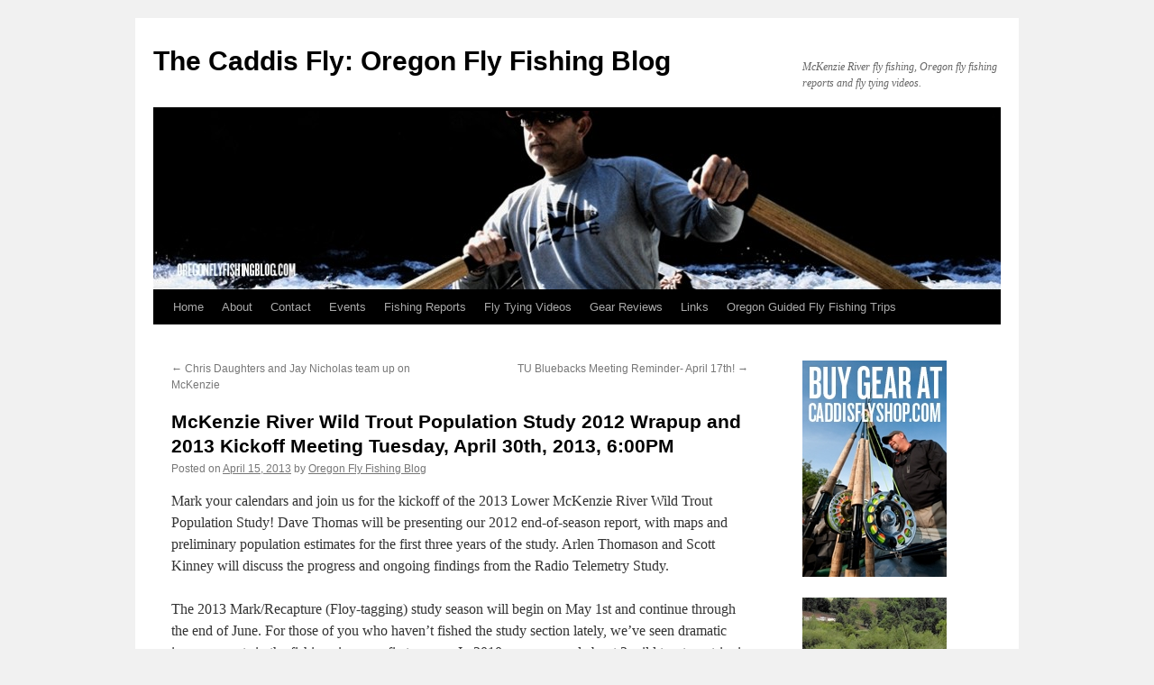

--- FILE ---
content_type: text/html; charset=UTF-8
request_url: https://oregonflyfishingblog.com/2013/04/15/mckenzie-river-wild-trout-population-study-2012-wrapup-and-2013-kickoff-meeting-tuesday-april-30th-2013-600pm/
body_size: 11095
content:
<!DOCTYPE html>
<html lang="en-US">
<head>
<meta charset="UTF-8" />
<title>
McKenzie River Wild Trout Population Study 2012 Wrapup and 2013 Kickoff Meeting Tuesday, April 30th, 2013, 6:00PM | The Caddis Fly: Oregon Fly Fishing Blog	</title>
<link rel="profile" href="https://gmpg.org/xfn/11" />
<link rel="stylesheet" type="text/css" media="all" href="https://oregonflyfishingblog.com/wp-content/themes/twentyten/style.css?ver=20221101" />
<link rel="pingback" href="https://oregonflyfishingblog.com/xmlrpc.php">
<meta name='robots' content='max-image-preview:large' />
<link rel="alternate" type="application/rss+xml" title="The Caddis Fly: Oregon Fly Fishing Blog &raquo; Feed" href="https://oregonflyfishingblog.com/feed/" />
<link rel="alternate" type="application/rss+xml" title="The Caddis Fly: Oregon Fly Fishing Blog &raquo; Comments Feed" href="https://oregonflyfishingblog.com/comments/feed/" />
<link rel="alternate" type="application/rss+xml" title="The Caddis Fly: Oregon Fly Fishing Blog &raquo; McKenzie River Wild Trout Population Study 2012 Wrapup and 2013 Kickoff Meeting Tuesday, April 30th, 2013, 6:00PM Comments Feed" href="https://oregonflyfishingblog.com/2013/04/15/mckenzie-river-wild-trout-population-study-2012-wrapup-and-2013-kickoff-meeting-tuesday-april-30th-2013-600pm/feed/" />
<script type="text/javascript">
window._wpemojiSettings = {"baseUrl":"https:\/\/s.w.org\/images\/core\/emoji\/14.0.0\/72x72\/","ext":".png","svgUrl":"https:\/\/s.w.org\/images\/core\/emoji\/14.0.0\/svg\/","svgExt":".svg","source":{"concatemoji":"https:\/\/oregonflyfishingblog.com\/wp-includes\/js\/wp-emoji-release.min.js?ver=6.3.7"}};
/*! This file is auto-generated */
!function(i,n){var o,s,e;function c(e){try{var t={supportTests:e,timestamp:(new Date).valueOf()};sessionStorage.setItem(o,JSON.stringify(t))}catch(e){}}function p(e,t,n){e.clearRect(0,0,e.canvas.width,e.canvas.height),e.fillText(t,0,0);var t=new Uint32Array(e.getImageData(0,0,e.canvas.width,e.canvas.height).data),r=(e.clearRect(0,0,e.canvas.width,e.canvas.height),e.fillText(n,0,0),new Uint32Array(e.getImageData(0,0,e.canvas.width,e.canvas.height).data));return t.every(function(e,t){return e===r[t]})}function u(e,t,n){switch(t){case"flag":return n(e,"\ud83c\udff3\ufe0f\u200d\u26a7\ufe0f","\ud83c\udff3\ufe0f\u200b\u26a7\ufe0f")?!1:!n(e,"\ud83c\uddfa\ud83c\uddf3","\ud83c\uddfa\u200b\ud83c\uddf3")&&!n(e,"\ud83c\udff4\udb40\udc67\udb40\udc62\udb40\udc65\udb40\udc6e\udb40\udc67\udb40\udc7f","\ud83c\udff4\u200b\udb40\udc67\u200b\udb40\udc62\u200b\udb40\udc65\u200b\udb40\udc6e\u200b\udb40\udc67\u200b\udb40\udc7f");case"emoji":return!n(e,"\ud83e\udef1\ud83c\udffb\u200d\ud83e\udef2\ud83c\udfff","\ud83e\udef1\ud83c\udffb\u200b\ud83e\udef2\ud83c\udfff")}return!1}function f(e,t,n){var r="undefined"!=typeof WorkerGlobalScope&&self instanceof WorkerGlobalScope?new OffscreenCanvas(300,150):i.createElement("canvas"),a=r.getContext("2d",{willReadFrequently:!0}),o=(a.textBaseline="top",a.font="600 32px Arial",{});return e.forEach(function(e){o[e]=t(a,e,n)}),o}function t(e){var t=i.createElement("script");t.src=e,t.defer=!0,i.head.appendChild(t)}"undefined"!=typeof Promise&&(o="wpEmojiSettingsSupports",s=["flag","emoji"],n.supports={everything:!0,everythingExceptFlag:!0},e=new Promise(function(e){i.addEventListener("DOMContentLoaded",e,{once:!0})}),new Promise(function(t){var n=function(){try{var e=JSON.parse(sessionStorage.getItem(o));if("object"==typeof e&&"number"==typeof e.timestamp&&(new Date).valueOf()<e.timestamp+604800&&"object"==typeof e.supportTests)return e.supportTests}catch(e){}return null}();if(!n){if("undefined"!=typeof Worker&&"undefined"!=typeof OffscreenCanvas&&"undefined"!=typeof URL&&URL.createObjectURL&&"undefined"!=typeof Blob)try{var e="postMessage("+f.toString()+"("+[JSON.stringify(s),u.toString(),p.toString()].join(",")+"));",r=new Blob([e],{type:"text/javascript"}),a=new Worker(URL.createObjectURL(r),{name:"wpTestEmojiSupports"});return void(a.onmessage=function(e){c(n=e.data),a.terminate(),t(n)})}catch(e){}c(n=f(s,u,p))}t(n)}).then(function(e){for(var t in e)n.supports[t]=e[t],n.supports.everything=n.supports.everything&&n.supports[t],"flag"!==t&&(n.supports.everythingExceptFlag=n.supports.everythingExceptFlag&&n.supports[t]);n.supports.everythingExceptFlag=n.supports.everythingExceptFlag&&!n.supports.flag,n.DOMReady=!1,n.readyCallback=function(){n.DOMReady=!0}}).then(function(){return e}).then(function(){var e;n.supports.everything||(n.readyCallback(),(e=n.source||{}).concatemoji?t(e.concatemoji):e.wpemoji&&e.twemoji&&(t(e.twemoji),t(e.wpemoji)))}))}((window,document),window._wpemojiSettings);
</script>
<style type="text/css">
img.wp-smiley,
img.emoji {
	display: inline !important;
	border: none !important;
	box-shadow: none !important;
	height: 1em !important;
	width: 1em !important;
	margin: 0 0.07em !important;
	vertical-align: -0.1em !important;
	background: none !important;
	padding: 0 !important;
}
</style>
	<link rel='stylesheet' id='wp-block-library-css' href='https://oregonflyfishingblog.com/wp-includes/css/dist/block-library/style.min.css?ver=6.3.7' type='text/css' media='all' />
<style id='wp-block-library-theme-inline-css' type='text/css'>
.wp-block-audio figcaption{color:#555;font-size:13px;text-align:center}.is-dark-theme .wp-block-audio figcaption{color:hsla(0,0%,100%,.65)}.wp-block-audio{margin:0 0 1em}.wp-block-code{border:1px solid #ccc;border-radius:4px;font-family:Menlo,Consolas,monaco,monospace;padding:.8em 1em}.wp-block-embed figcaption{color:#555;font-size:13px;text-align:center}.is-dark-theme .wp-block-embed figcaption{color:hsla(0,0%,100%,.65)}.wp-block-embed{margin:0 0 1em}.blocks-gallery-caption{color:#555;font-size:13px;text-align:center}.is-dark-theme .blocks-gallery-caption{color:hsla(0,0%,100%,.65)}.wp-block-image figcaption{color:#555;font-size:13px;text-align:center}.is-dark-theme .wp-block-image figcaption{color:hsla(0,0%,100%,.65)}.wp-block-image{margin:0 0 1em}.wp-block-pullquote{border-bottom:4px solid;border-top:4px solid;color:currentColor;margin-bottom:1.75em}.wp-block-pullquote cite,.wp-block-pullquote footer,.wp-block-pullquote__citation{color:currentColor;font-size:.8125em;font-style:normal;text-transform:uppercase}.wp-block-quote{border-left:.25em solid;margin:0 0 1.75em;padding-left:1em}.wp-block-quote cite,.wp-block-quote footer{color:currentColor;font-size:.8125em;font-style:normal;position:relative}.wp-block-quote.has-text-align-right{border-left:none;border-right:.25em solid;padding-left:0;padding-right:1em}.wp-block-quote.has-text-align-center{border:none;padding-left:0}.wp-block-quote.is-large,.wp-block-quote.is-style-large,.wp-block-quote.is-style-plain{border:none}.wp-block-search .wp-block-search__label{font-weight:700}.wp-block-search__button{border:1px solid #ccc;padding:.375em .625em}:where(.wp-block-group.has-background){padding:1.25em 2.375em}.wp-block-separator.has-css-opacity{opacity:.4}.wp-block-separator{border:none;border-bottom:2px solid;margin-left:auto;margin-right:auto}.wp-block-separator.has-alpha-channel-opacity{opacity:1}.wp-block-separator:not(.is-style-wide):not(.is-style-dots){width:100px}.wp-block-separator.has-background:not(.is-style-dots){border-bottom:none;height:1px}.wp-block-separator.has-background:not(.is-style-wide):not(.is-style-dots){height:2px}.wp-block-table{margin:0 0 1em}.wp-block-table td,.wp-block-table th{word-break:normal}.wp-block-table figcaption{color:#555;font-size:13px;text-align:center}.is-dark-theme .wp-block-table figcaption{color:hsla(0,0%,100%,.65)}.wp-block-video figcaption{color:#555;font-size:13px;text-align:center}.is-dark-theme .wp-block-video figcaption{color:hsla(0,0%,100%,.65)}.wp-block-video{margin:0 0 1em}.wp-block-template-part.has-background{margin-bottom:0;margin-top:0;padding:1.25em 2.375em}
</style>
<style id='classic-theme-styles-inline-css' type='text/css'>
/*! This file is auto-generated */
.wp-block-button__link{color:#fff;background-color:#32373c;border-radius:9999px;box-shadow:none;text-decoration:none;padding:calc(.667em + 2px) calc(1.333em + 2px);font-size:1.125em}.wp-block-file__button{background:#32373c;color:#fff;text-decoration:none}
</style>
<style id='global-styles-inline-css' type='text/css'>
body{--wp--preset--color--black: #000;--wp--preset--color--cyan-bluish-gray: #abb8c3;--wp--preset--color--white: #fff;--wp--preset--color--pale-pink: #f78da7;--wp--preset--color--vivid-red: #cf2e2e;--wp--preset--color--luminous-vivid-orange: #ff6900;--wp--preset--color--luminous-vivid-amber: #fcb900;--wp--preset--color--light-green-cyan: #7bdcb5;--wp--preset--color--vivid-green-cyan: #00d084;--wp--preset--color--pale-cyan-blue: #8ed1fc;--wp--preset--color--vivid-cyan-blue: #0693e3;--wp--preset--color--vivid-purple: #9b51e0;--wp--preset--color--blue: #0066cc;--wp--preset--color--medium-gray: #666;--wp--preset--color--light-gray: #f1f1f1;--wp--preset--gradient--vivid-cyan-blue-to-vivid-purple: linear-gradient(135deg,rgba(6,147,227,1) 0%,rgb(155,81,224) 100%);--wp--preset--gradient--light-green-cyan-to-vivid-green-cyan: linear-gradient(135deg,rgb(122,220,180) 0%,rgb(0,208,130) 100%);--wp--preset--gradient--luminous-vivid-amber-to-luminous-vivid-orange: linear-gradient(135deg,rgba(252,185,0,1) 0%,rgba(255,105,0,1) 100%);--wp--preset--gradient--luminous-vivid-orange-to-vivid-red: linear-gradient(135deg,rgba(255,105,0,1) 0%,rgb(207,46,46) 100%);--wp--preset--gradient--very-light-gray-to-cyan-bluish-gray: linear-gradient(135deg,rgb(238,238,238) 0%,rgb(169,184,195) 100%);--wp--preset--gradient--cool-to-warm-spectrum: linear-gradient(135deg,rgb(74,234,220) 0%,rgb(151,120,209) 20%,rgb(207,42,186) 40%,rgb(238,44,130) 60%,rgb(251,105,98) 80%,rgb(254,248,76) 100%);--wp--preset--gradient--blush-light-purple: linear-gradient(135deg,rgb(255,206,236) 0%,rgb(152,150,240) 100%);--wp--preset--gradient--blush-bordeaux: linear-gradient(135deg,rgb(254,205,165) 0%,rgb(254,45,45) 50%,rgb(107,0,62) 100%);--wp--preset--gradient--luminous-dusk: linear-gradient(135deg,rgb(255,203,112) 0%,rgb(199,81,192) 50%,rgb(65,88,208) 100%);--wp--preset--gradient--pale-ocean: linear-gradient(135deg,rgb(255,245,203) 0%,rgb(182,227,212) 50%,rgb(51,167,181) 100%);--wp--preset--gradient--electric-grass: linear-gradient(135deg,rgb(202,248,128) 0%,rgb(113,206,126) 100%);--wp--preset--gradient--midnight: linear-gradient(135deg,rgb(2,3,129) 0%,rgb(40,116,252) 100%);--wp--preset--font-size--small: 13px;--wp--preset--font-size--medium: 20px;--wp--preset--font-size--large: 36px;--wp--preset--font-size--x-large: 42px;--wp--preset--spacing--20: 0.44rem;--wp--preset--spacing--30: 0.67rem;--wp--preset--spacing--40: 1rem;--wp--preset--spacing--50: 1.5rem;--wp--preset--spacing--60: 2.25rem;--wp--preset--spacing--70: 3.38rem;--wp--preset--spacing--80: 5.06rem;--wp--preset--shadow--natural: 6px 6px 9px rgba(0, 0, 0, 0.2);--wp--preset--shadow--deep: 12px 12px 50px rgba(0, 0, 0, 0.4);--wp--preset--shadow--sharp: 6px 6px 0px rgba(0, 0, 0, 0.2);--wp--preset--shadow--outlined: 6px 6px 0px -3px rgba(255, 255, 255, 1), 6px 6px rgba(0, 0, 0, 1);--wp--preset--shadow--crisp: 6px 6px 0px rgba(0, 0, 0, 1);}:where(.is-layout-flex){gap: 0.5em;}:where(.is-layout-grid){gap: 0.5em;}body .is-layout-flow > .alignleft{float: left;margin-inline-start: 0;margin-inline-end: 2em;}body .is-layout-flow > .alignright{float: right;margin-inline-start: 2em;margin-inline-end: 0;}body .is-layout-flow > .aligncenter{margin-left: auto !important;margin-right: auto !important;}body .is-layout-constrained > .alignleft{float: left;margin-inline-start: 0;margin-inline-end: 2em;}body .is-layout-constrained > .alignright{float: right;margin-inline-start: 2em;margin-inline-end: 0;}body .is-layout-constrained > .aligncenter{margin-left: auto !important;margin-right: auto !important;}body .is-layout-constrained > :where(:not(.alignleft):not(.alignright):not(.alignfull)){max-width: var(--wp--style--global--content-size);margin-left: auto !important;margin-right: auto !important;}body .is-layout-constrained > .alignwide{max-width: var(--wp--style--global--wide-size);}body .is-layout-flex{display: flex;}body .is-layout-flex{flex-wrap: wrap;align-items: center;}body .is-layout-flex > *{margin: 0;}body .is-layout-grid{display: grid;}body .is-layout-grid > *{margin: 0;}:where(.wp-block-columns.is-layout-flex){gap: 2em;}:where(.wp-block-columns.is-layout-grid){gap: 2em;}:where(.wp-block-post-template.is-layout-flex){gap: 1.25em;}:where(.wp-block-post-template.is-layout-grid){gap: 1.25em;}.has-black-color{color: var(--wp--preset--color--black) !important;}.has-cyan-bluish-gray-color{color: var(--wp--preset--color--cyan-bluish-gray) !important;}.has-white-color{color: var(--wp--preset--color--white) !important;}.has-pale-pink-color{color: var(--wp--preset--color--pale-pink) !important;}.has-vivid-red-color{color: var(--wp--preset--color--vivid-red) !important;}.has-luminous-vivid-orange-color{color: var(--wp--preset--color--luminous-vivid-orange) !important;}.has-luminous-vivid-amber-color{color: var(--wp--preset--color--luminous-vivid-amber) !important;}.has-light-green-cyan-color{color: var(--wp--preset--color--light-green-cyan) !important;}.has-vivid-green-cyan-color{color: var(--wp--preset--color--vivid-green-cyan) !important;}.has-pale-cyan-blue-color{color: var(--wp--preset--color--pale-cyan-blue) !important;}.has-vivid-cyan-blue-color{color: var(--wp--preset--color--vivid-cyan-blue) !important;}.has-vivid-purple-color{color: var(--wp--preset--color--vivid-purple) !important;}.has-black-background-color{background-color: var(--wp--preset--color--black) !important;}.has-cyan-bluish-gray-background-color{background-color: var(--wp--preset--color--cyan-bluish-gray) !important;}.has-white-background-color{background-color: var(--wp--preset--color--white) !important;}.has-pale-pink-background-color{background-color: var(--wp--preset--color--pale-pink) !important;}.has-vivid-red-background-color{background-color: var(--wp--preset--color--vivid-red) !important;}.has-luminous-vivid-orange-background-color{background-color: var(--wp--preset--color--luminous-vivid-orange) !important;}.has-luminous-vivid-amber-background-color{background-color: var(--wp--preset--color--luminous-vivid-amber) !important;}.has-light-green-cyan-background-color{background-color: var(--wp--preset--color--light-green-cyan) !important;}.has-vivid-green-cyan-background-color{background-color: var(--wp--preset--color--vivid-green-cyan) !important;}.has-pale-cyan-blue-background-color{background-color: var(--wp--preset--color--pale-cyan-blue) !important;}.has-vivid-cyan-blue-background-color{background-color: var(--wp--preset--color--vivid-cyan-blue) !important;}.has-vivid-purple-background-color{background-color: var(--wp--preset--color--vivid-purple) !important;}.has-black-border-color{border-color: var(--wp--preset--color--black) !important;}.has-cyan-bluish-gray-border-color{border-color: var(--wp--preset--color--cyan-bluish-gray) !important;}.has-white-border-color{border-color: var(--wp--preset--color--white) !important;}.has-pale-pink-border-color{border-color: var(--wp--preset--color--pale-pink) !important;}.has-vivid-red-border-color{border-color: var(--wp--preset--color--vivid-red) !important;}.has-luminous-vivid-orange-border-color{border-color: var(--wp--preset--color--luminous-vivid-orange) !important;}.has-luminous-vivid-amber-border-color{border-color: var(--wp--preset--color--luminous-vivid-amber) !important;}.has-light-green-cyan-border-color{border-color: var(--wp--preset--color--light-green-cyan) !important;}.has-vivid-green-cyan-border-color{border-color: var(--wp--preset--color--vivid-green-cyan) !important;}.has-pale-cyan-blue-border-color{border-color: var(--wp--preset--color--pale-cyan-blue) !important;}.has-vivid-cyan-blue-border-color{border-color: var(--wp--preset--color--vivid-cyan-blue) !important;}.has-vivid-purple-border-color{border-color: var(--wp--preset--color--vivid-purple) !important;}.has-vivid-cyan-blue-to-vivid-purple-gradient-background{background: var(--wp--preset--gradient--vivid-cyan-blue-to-vivid-purple) !important;}.has-light-green-cyan-to-vivid-green-cyan-gradient-background{background: var(--wp--preset--gradient--light-green-cyan-to-vivid-green-cyan) !important;}.has-luminous-vivid-amber-to-luminous-vivid-orange-gradient-background{background: var(--wp--preset--gradient--luminous-vivid-amber-to-luminous-vivid-orange) !important;}.has-luminous-vivid-orange-to-vivid-red-gradient-background{background: var(--wp--preset--gradient--luminous-vivid-orange-to-vivid-red) !important;}.has-very-light-gray-to-cyan-bluish-gray-gradient-background{background: var(--wp--preset--gradient--very-light-gray-to-cyan-bluish-gray) !important;}.has-cool-to-warm-spectrum-gradient-background{background: var(--wp--preset--gradient--cool-to-warm-spectrum) !important;}.has-blush-light-purple-gradient-background{background: var(--wp--preset--gradient--blush-light-purple) !important;}.has-blush-bordeaux-gradient-background{background: var(--wp--preset--gradient--blush-bordeaux) !important;}.has-luminous-dusk-gradient-background{background: var(--wp--preset--gradient--luminous-dusk) !important;}.has-pale-ocean-gradient-background{background: var(--wp--preset--gradient--pale-ocean) !important;}.has-electric-grass-gradient-background{background: var(--wp--preset--gradient--electric-grass) !important;}.has-midnight-gradient-background{background: var(--wp--preset--gradient--midnight) !important;}.has-small-font-size{font-size: var(--wp--preset--font-size--small) !important;}.has-medium-font-size{font-size: var(--wp--preset--font-size--medium) !important;}.has-large-font-size{font-size: var(--wp--preset--font-size--large) !important;}.has-x-large-font-size{font-size: var(--wp--preset--font-size--x-large) !important;}
.wp-block-navigation a:where(:not(.wp-element-button)){color: inherit;}
:where(.wp-block-post-template.is-layout-flex){gap: 1.25em;}:where(.wp-block-post-template.is-layout-grid){gap: 1.25em;}
:where(.wp-block-columns.is-layout-flex){gap: 2em;}:where(.wp-block-columns.is-layout-grid){gap: 2em;}
.wp-block-pullquote{font-size: 1.5em;line-height: 1.6;}
</style>
<link rel='stylesheet' id='twentyten-block-style-css' href='https://oregonflyfishingblog.com/wp-content/themes/twentyten/blocks.css?ver=20190704' type='text/css' media='all' />
<link rel="https://api.w.org/" href="https://oregonflyfishingblog.com/wp-json/" /><link rel="alternate" type="application/json" href="https://oregonflyfishingblog.com/wp-json/wp/v2/posts/14866" /><link rel="EditURI" type="application/rsd+xml" title="RSD" href="https://oregonflyfishingblog.com/xmlrpc.php?rsd" />
<meta name="generator" content="WordPress 6.3.7" />
<link rel="canonical" href="https://oregonflyfishingblog.com/2013/04/15/mckenzie-river-wild-trout-population-study-2012-wrapup-and-2013-kickoff-meeting-tuesday-april-30th-2013-600pm/" />
<link rel='shortlink' href='https://oregonflyfishingblog.com/?p=14866' />
<link rel="alternate" type="application/json+oembed" href="https://oregonflyfishingblog.com/wp-json/oembed/1.0/embed?url=https%3A%2F%2Foregonflyfishingblog.com%2F2013%2F04%2F15%2Fmckenzie-river-wild-trout-population-study-2012-wrapup-and-2013-kickoff-meeting-tuesday-april-30th-2013-600pm%2F" />
<link rel="alternate" type="text/xml+oembed" href="https://oregonflyfishingblog.com/wp-json/oembed/1.0/embed?url=https%3A%2F%2Foregonflyfishingblog.com%2F2013%2F04%2F15%2Fmckenzie-river-wild-trout-population-study-2012-wrapup-and-2013-kickoff-meeting-tuesday-april-30th-2013-600pm%2F&#038;format=xml" />
</head>

<body class="post-template-default single single-post postid-14866 single-format-standard">
<div id="wrapper" class="hfeed">
	<div id="header">
		<div id="masthead">
			<div id="branding" role="banner">
								<div id="site-title">
					<span>
						<a href="https://oregonflyfishingblog.com/" title="The Caddis Fly: Oregon Fly Fishing Blog" rel="home">The Caddis Fly: Oregon Fly Fishing Blog</a>
					</span>
				</div>
				<div id="site-description">McKenzie River fly fishing, Oregon fly fishing reports and fly tying videos.</div>

									<img src="https://oregonflyfishingblog.com/wp-content/uploads/2010/11/cropped-header3.jpg" width="940" height="198" alt="" />
								</div><!-- #branding -->

			<div id="access" role="navigation">
								<div class="skip-link screen-reader-text"><a href="#content" title="Skip to content">Skip to content</a></div>
				<div class="menu"><ul>
<li ><a href="https://oregonflyfishingblog.com/">Home</a></li><li class="page_item page-item-2 page_item_has_children"><a href="https://oregonflyfishingblog.com/about/">About</a>
<ul class='children'>
	<li class="page_item page-item-1166"><a href="https://oregonflyfishingblog.com/about/about-mckenzie-upper-willamette-trout-unlimited/">About McKenzie Upper Willamette Trout Unlimited</a></li>
	<li class="page_item page-item-32"><a href="https://oregonflyfishingblog.com/about/caddis-fly-store/">Caddis Fly Shop storefront</a></li>
	<li class="page_item page-item-62"><a href="https://oregonflyfishingblog.com/about/the-damsel-flies-eugene-oregon-womens-fly-fishing-group/">The Damsel Flies: Eugene, Oregon women&#8217;s fly fishing group</a></li>
</ul>
</li>
<li class="page_item page-item-4727"><a href="https://oregonflyfishingblog.com/contact/">Contact</a></li>
<li class="page_item page-item-53"><a href="https://oregonflyfishingblog.com/oregon-fly-fishing-events-calenar/">Events</a></li>
<li class="page_item page-item-11"><a href="https://oregonflyfishingblog.com/oregon-fly-fishing-reports/">Fishing Reports</a></li>
<li class="page_item page-item-4634 page_item_has_children"><a href="https://oregonflyfishingblog.com/fly-tying-videos/">Fly Tying Videos</a>
<ul class='children'>
	<li class="page_item page-item-4694"><a href="https://oregonflyfishingblog.com/fly-tying-videos/chinook-salmon-fly-patterns/">Chinook Salmon Fly Patterns</a></li>
	<li class="page_item page-item-58"><a href="https://oregonflyfishingblog.com/fly-tying-videos/mckenzie-river-fly-pattern-library/">McKenzie River Fly Pattern Library</a></li>
	<li class="page_item page-item-4785"><a href="https://oregonflyfishingblog.com/fly-tying-videos/saltwater-fly-patterns/">Saltwater fly patterns</a></li>
	<li class="page_item page-item-297"><a href="https://oregonflyfishingblog.com/fly-tying-videos/fly-tying-videos-oregon-steelhead-patterns/">Steelhead Fly Patterns: Fly tying videos</a></li>
</ul>
</li>
<li class="page_item page-item-34506"><a href="https://oregonflyfishingblog.com/gear-reviews/">Gear Reviews</a></li>
<li class="page_item page-item-4638"><a href="https://oregonflyfishingblog.com/links/">Links</a></li>
<li class="page_item page-item-16305"><a href="https://oregonflyfishingblog.com/guided-trips/">Oregon Guided Fly Fishing Trips</a></li>
</ul></div>
			</div><!-- #access -->
		</div><!-- #masthead -->
	</div><!-- #header -->

	<div id="main">

		<div id="container">
			<div id="content" role="main">

			

				<div id="nav-above" class="navigation">
					<div class="nav-previous"><a href="https://oregonflyfishingblog.com/2013/04/13/chris-daughters-and-jay-nicholas-team-up-on-mckenzie/" rel="prev"><span class="meta-nav">&larr;</span> Chris Daughters and Jay Nicholas team up on McKenzie</a></div>
					<div class="nav-next"><a href="https://oregonflyfishingblog.com/2013/04/16/tu-bluebacks-meeting-reminder-april-17th/" rel="next">TU Bluebacks Meeting Reminder- April 17th! <span class="meta-nav">&rarr;</span></a></div>
				</div><!-- #nav-above -->

				<div id="post-14866" class="post-14866 post type-post status-publish format-standard hentry category-oregon-conservation-news">
					<h1 class="entry-title">McKenzie River Wild Trout Population Study 2012 Wrapup and 2013 Kickoff Meeting Tuesday, April 30th, 2013, 6:00PM</h1>

					<div class="entry-meta">
						<span class="meta-prep meta-prep-author">Posted on</span> <a href="https://oregonflyfishingblog.com/2013/04/15/mckenzie-river-wild-trout-population-study-2012-wrapup-and-2013-kickoff-meeting-tuesday-april-30th-2013-600pm/" title="1:13 pm" rel="bookmark"><span class="entry-date">April 15, 2013</span></a> <span class="meta-sep">by</span> <span class="author vcard"><a class="url fn n" href="https://oregonflyfishingblog.com/author/admin/" title="View all posts by Oregon Fly Fishing Blog">Oregon Fly Fishing Blog</a></span>					</div><!-- .entry-meta -->

					<div class="entry-content">
						<p>Mark your calendars and join us for the kickoff of the 2013 Lower McKenzie River Wild Trout Population Study! Dave Thomas will be presenting our 2012 end-of-season report, with maps and preliminary population estimates for the first three years of the study. Arlen Thomason and Scott Kinney will discuss the progress and ongoing findings from the Radio Telemetry Study.</p>
<p> The 2013 Mark/Recapture (Floy-tagging) study season will begin on May 1st and continue through the end of June. For those of you who haven’t fished the study section lately, we’ve seen dramatic improvements in the fishing since our first season. In 2010, we averaged about 3 wild trout per trip; in 2011, about 6; and in 2012, we saw almost ten wild trout landed per trip! This spring is shaping up to be the best fishing in years, with low water, warm temperatures, good hatches, and limited snowpack. Whether you can spend one day or twenty on the water, we’d love to have your help!</p>
<p> All volunteers for the 2013 season will need to have completed the ODFW Floy-tagging training. ODFW staff will be offering Floy-tagging training after the meeting for new volunteers and previous participants who want a refresher course. If you attended a training meeting in 2010, 2011, or 2012, attendance is not required.</p>
<p> That’s not all! We’ll be awarding prizes for 2012, and discussing new prizes for 2013!</p>
<p>When: April 30, 6pm<br />
Where: Oregon Department of Forestry Conference Room, 3150 Main St., Springfield, OR 97478 (across from ODFW office)</p>
<p>For more info contact: Dave Thomas, 541-736-6637, davethomas1939@gmail.com</p>
											</div><!-- .entry-content -->

		
						<div class="entry-utility">
							This entry was posted in <a href="https://oregonflyfishingblog.com/category/oregon-conservation-news/" rel="category tag">Oregon Conservation News</a>. Bookmark the <a href="https://oregonflyfishingblog.com/2013/04/15/mckenzie-river-wild-trout-population-study-2012-wrapup-and-2013-kickoff-meeting-tuesday-april-30th-2013-600pm/" title="Permalink to McKenzie River Wild Trout Population Study 2012 Wrapup and 2013 Kickoff Meeting Tuesday, April 30th, 2013, 6:00PM" rel="bookmark">permalink</a>.													</div><!-- .entry-utility -->
					</div><!-- #post-14866 -->

					<div id="nav-below" class="navigation">
						<div class="nav-previous"><a href="https://oregonflyfishingblog.com/2013/04/13/chris-daughters-and-jay-nicholas-team-up-on-mckenzie/" rel="prev"><span class="meta-nav">&larr;</span> Chris Daughters and Jay Nicholas team up on McKenzie</a></div>
						<div class="nav-next"><a href="https://oregonflyfishingblog.com/2013/04/16/tu-bluebacks-meeting-reminder-april-17th/" rel="next">TU Bluebacks Meeting Reminder- April 17th! <span class="meta-nav">&rarr;</span></a></div>
					</div><!-- #nav-below -->

					
			<div id="comments">



	<div id="respond" class="comment-respond">
		<h3 id="reply-title" class="comment-reply-title">Leave a Reply</h3><form action="https://oregonflyfishingblog.com/wp-comments-post.php" method="post" id="commentform" class="comment-form"><p class="comment-notes"><span id="email-notes">Your email address will not be published.</span> <span class="required-field-message">Required fields are marked <span class="required">*</span></span></p><p class="comment-form-comment"><label for="comment">Comment <span class="required">*</span></label> <textarea id="comment" name="comment" cols="45" rows="8" maxlength="65525" required="required"></textarea></p><p class="comment-form-author"><label for="author">Name <span class="required">*</span></label> <input id="author" name="author" type="text" value="" size="30" maxlength="245" autocomplete="name" required="required" /></p>
<p class="comment-form-email"><label for="email">Email <span class="required">*</span></label> <input id="email" name="email" type="text" value="" size="30" maxlength="100" aria-describedby="email-notes" autocomplete="email" required="required" /></p>
<p class="comment-form-url"><label for="url">Website</label> <input id="url" name="url" type="text" value="" size="30" maxlength="200" autocomplete="url" /></p>
<p class="comment-form-cookies-consent"><input id="wp-comment-cookies-consent" name="wp-comment-cookies-consent" type="checkbox" value="yes" /> <label for="wp-comment-cookies-consent">Save my name, email, and website in this browser for the next time I comment.</label></p>
<p class="form-submit"><input name="submit" type="submit" id="submit" class="submit" value="Post Comment" /> <input type='hidden' name='comment_post_ID' value='14866' id='comment_post_ID' />
<input type='hidden' name='comment_parent' id='comment_parent' value='0' />
</p><p style="display: none;"><input type="hidden" id="akismet_comment_nonce" name="akismet_comment_nonce" value="16659db880" /></p><p style="display: none !important;"><label>&#916;<textarea name="ak_hp_textarea" cols="45" rows="8" maxlength="100"></textarea></label><input type="hidden" id="ak_js_1" name="ak_js" value="243"/><script>document.getElementById( "ak_js_1" ).setAttribute( "value", ( new Date() ).getTime() );</script></p></form>	</div><!-- #respond -->
	
</div><!-- #comments -->

	
			</div><!-- #content -->
		</div><!-- #container -->


		<div id="primary" class="widget-area" role="complementary">
			<ul class="xoxo">

<li id="text-731606993" class="widget-container widget_text">			<div class="textwidget"><a href="https://www.caddisflyshop.com/"><img src="https://oregonflyfishingblog.com/wp-content/images/BuyGear.jpg"></a></div>
		</li><li id="text-731606992" class="widget-container widget_text">			<div class="textwidget"><a href="https://oregonflyfishingblog.com/guided-trips/"><img src="https://oregonflyfishingblog.com/wp-content/images/guided.jpg"></a></div>
		</li><li id="text-731606994" class="widget-container widget_text">			<div class="textwidget"><a href="https://oregonflyfishingblog.com/oregon-fly-fishing-events-calenar/"><img src="https://oregonflyfishingblog.com/wp-content/images/classes.jpg"></a></div>
		</li><li id="search-3" class="widget-container widget_search"><h3 class="widget-title">Search</h3><form role="search" method="get" id="searchform" class="searchform" action="https://oregonflyfishingblog.com/">
				<div>
					<label class="screen-reader-text" for="s">Search for:</label>
					<input type="text" value="" name="s" id="s" />
					<input type="submit" id="searchsubmit" value="Search" />
				</div>
			</form></li><li id="archives-3" class="widget-container widget_archive"><h3 class="widget-title">Archives</h3>		<label class="screen-reader-text" for="archives-dropdown-3">Archives</label>
		<select id="archives-dropdown-3" name="archive-dropdown">
			
			<option value="">Select Month</option>
				<option value='https://oregonflyfishingblog.com/2026/01/'> January 2026 </option>
	<option value='https://oregonflyfishingblog.com/2025/12/'> December 2025 </option>
	<option value='https://oregonflyfishingblog.com/2025/11/'> November 2025 </option>
	<option value='https://oregonflyfishingblog.com/2025/10/'> October 2025 </option>
	<option value='https://oregonflyfishingblog.com/2025/09/'> September 2025 </option>
	<option value='https://oregonflyfishingblog.com/2025/08/'> August 2025 </option>
	<option value='https://oregonflyfishingblog.com/2025/07/'> July 2025 </option>
	<option value='https://oregonflyfishingblog.com/2025/06/'> June 2025 </option>
	<option value='https://oregonflyfishingblog.com/2025/05/'> May 2025 </option>
	<option value='https://oregonflyfishingblog.com/2025/04/'> April 2025 </option>
	<option value='https://oregonflyfishingblog.com/2025/03/'> March 2025 </option>
	<option value='https://oregonflyfishingblog.com/2025/02/'> February 2025 </option>
	<option value='https://oregonflyfishingblog.com/2025/01/'> January 2025 </option>
	<option value='https://oregonflyfishingblog.com/2024/12/'> December 2024 </option>
	<option value='https://oregonflyfishingblog.com/2024/11/'> November 2024 </option>
	<option value='https://oregonflyfishingblog.com/2024/10/'> October 2024 </option>
	<option value='https://oregonflyfishingblog.com/2024/09/'> September 2024 </option>
	<option value='https://oregonflyfishingblog.com/2024/08/'> August 2024 </option>
	<option value='https://oregonflyfishingblog.com/2024/07/'> July 2024 </option>
	<option value='https://oregonflyfishingblog.com/2024/06/'> June 2024 </option>
	<option value='https://oregonflyfishingblog.com/2024/05/'> May 2024 </option>
	<option value='https://oregonflyfishingblog.com/2024/04/'> April 2024 </option>
	<option value='https://oregonflyfishingblog.com/2024/03/'> March 2024 </option>
	<option value='https://oregonflyfishingblog.com/2024/02/'> February 2024 </option>
	<option value='https://oregonflyfishingblog.com/2024/01/'> January 2024 </option>
	<option value='https://oregonflyfishingblog.com/2023/12/'> December 2023 </option>
	<option value='https://oregonflyfishingblog.com/2023/11/'> November 2023 </option>
	<option value='https://oregonflyfishingblog.com/2023/10/'> October 2023 </option>
	<option value='https://oregonflyfishingblog.com/2023/09/'> September 2023 </option>
	<option value='https://oregonflyfishingblog.com/2023/08/'> August 2023 </option>
	<option value='https://oregonflyfishingblog.com/2023/07/'> July 2023 </option>
	<option value='https://oregonflyfishingblog.com/2023/06/'> June 2023 </option>
	<option value='https://oregonflyfishingblog.com/2023/05/'> May 2023 </option>
	<option value='https://oregonflyfishingblog.com/2023/04/'> April 2023 </option>
	<option value='https://oregonflyfishingblog.com/2023/03/'> March 2023 </option>
	<option value='https://oregonflyfishingblog.com/2023/02/'> February 2023 </option>
	<option value='https://oregonflyfishingblog.com/2023/01/'> January 2023 </option>
	<option value='https://oregonflyfishingblog.com/2022/12/'> December 2022 </option>
	<option value='https://oregonflyfishingblog.com/2022/11/'> November 2022 </option>
	<option value='https://oregonflyfishingblog.com/2022/10/'> October 2022 </option>
	<option value='https://oregonflyfishingblog.com/2022/09/'> September 2022 </option>
	<option value='https://oregonflyfishingblog.com/2022/08/'> August 2022 </option>
	<option value='https://oregonflyfishingblog.com/2022/07/'> July 2022 </option>
	<option value='https://oregonflyfishingblog.com/2022/06/'> June 2022 </option>
	<option value='https://oregonflyfishingblog.com/2022/05/'> May 2022 </option>
	<option value='https://oregonflyfishingblog.com/2022/04/'> April 2022 </option>
	<option value='https://oregonflyfishingblog.com/2022/03/'> March 2022 </option>
	<option value='https://oregonflyfishingblog.com/2022/02/'> February 2022 </option>
	<option value='https://oregonflyfishingblog.com/2022/01/'> January 2022 </option>
	<option value='https://oregonflyfishingblog.com/2021/12/'> December 2021 </option>
	<option value='https://oregonflyfishingblog.com/2021/11/'> November 2021 </option>
	<option value='https://oregonflyfishingblog.com/2021/10/'> October 2021 </option>
	<option value='https://oregonflyfishingblog.com/2021/09/'> September 2021 </option>
	<option value='https://oregonflyfishingblog.com/2021/08/'> August 2021 </option>
	<option value='https://oregonflyfishingblog.com/2021/07/'> July 2021 </option>
	<option value='https://oregonflyfishingblog.com/2021/06/'> June 2021 </option>
	<option value='https://oregonflyfishingblog.com/2021/05/'> May 2021 </option>
	<option value='https://oregonflyfishingblog.com/2021/04/'> April 2021 </option>
	<option value='https://oregonflyfishingblog.com/2021/03/'> March 2021 </option>
	<option value='https://oregonflyfishingblog.com/2021/02/'> February 2021 </option>
	<option value='https://oregonflyfishingblog.com/2021/01/'> January 2021 </option>
	<option value='https://oregonflyfishingblog.com/2020/12/'> December 2020 </option>
	<option value='https://oregonflyfishingblog.com/2020/11/'> November 2020 </option>
	<option value='https://oregonflyfishingblog.com/2020/10/'> October 2020 </option>
	<option value='https://oregonflyfishingblog.com/2020/09/'> September 2020 </option>
	<option value='https://oregonflyfishingblog.com/2020/08/'> August 2020 </option>
	<option value='https://oregonflyfishingblog.com/2020/07/'> July 2020 </option>
	<option value='https://oregonflyfishingblog.com/2020/06/'> June 2020 </option>
	<option value='https://oregonflyfishingblog.com/2020/05/'> May 2020 </option>
	<option value='https://oregonflyfishingblog.com/2020/04/'> April 2020 </option>
	<option value='https://oregonflyfishingblog.com/2020/03/'> March 2020 </option>
	<option value='https://oregonflyfishingblog.com/2020/02/'> February 2020 </option>
	<option value='https://oregonflyfishingblog.com/2020/01/'> January 2020 </option>
	<option value='https://oregonflyfishingblog.com/2019/12/'> December 2019 </option>
	<option value='https://oregonflyfishingblog.com/2019/11/'> November 2019 </option>
	<option value='https://oregonflyfishingblog.com/2019/10/'> October 2019 </option>
	<option value='https://oregonflyfishingblog.com/2019/09/'> September 2019 </option>
	<option value='https://oregonflyfishingblog.com/2019/08/'> August 2019 </option>
	<option value='https://oregonflyfishingblog.com/2019/07/'> July 2019 </option>
	<option value='https://oregonflyfishingblog.com/2019/06/'> June 2019 </option>
	<option value='https://oregonflyfishingblog.com/2019/05/'> May 2019 </option>
	<option value='https://oregonflyfishingblog.com/2019/04/'> April 2019 </option>
	<option value='https://oregonflyfishingblog.com/2019/03/'> March 2019 </option>
	<option value='https://oregonflyfishingblog.com/2019/02/'> February 2019 </option>
	<option value='https://oregonflyfishingblog.com/2019/01/'> January 2019 </option>
	<option value='https://oregonflyfishingblog.com/2018/12/'> December 2018 </option>
	<option value='https://oregonflyfishingblog.com/2018/11/'> November 2018 </option>
	<option value='https://oregonflyfishingblog.com/2018/10/'> October 2018 </option>
	<option value='https://oregonflyfishingblog.com/2018/09/'> September 2018 </option>
	<option value='https://oregonflyfishingblog.com/2018/08/'> August 2018 </option>
	<option value='https://oregonflyfishingblog.com/2018/07/'> July 2018 </option>
	<option value='https://oregonflyfishingblog.com/2018/06/'> June 2018 </option>
	<option value='https://oregonflyfishingblog.com/2018/05/'> May 2018 </option>
	<option value='https://oregonflyfishingblog.com/2018/04/'> April 2018 </option>
	<option value='https://oregonflyfishingblog.com/2018/03/'> March 2018 </option>
	<option value='https://oregonflyfishingblog.com/2018/02/'> February 2018 </option>
	<option value='https://oregonflyfishingblog.com/2018/01/'> January 2018 </option>
	<option value='https://oregonflyfishingblog.com/2017/12/'> December 2017 </option>
	<option value='https://oregonflyfishingblog.com/2017/11/'> November 2017 </option>
	<option value='https://oregonflyfishingblog.com/2017/10/'> October 2017 </option>
	<option value='https://oregonflyfishingblog.com/2017/09/'> September 2017 </option>
	<option value='https://oregonflyfishingblog.com/2017/08/'> August 2017 </option>
	<option value='https://oregonflyfishingblog.com/2017/07/'> July 2017 </option>
	<option value='https://oregonflyfishingblog.com/2017/06/'> June 2017 </option>
	<option value='https://oregonflyfishingblog.com/2017/05/'> May 2017 </option>
	<option value='https://oregonflyfishingblog.com/2017/04/'> April 2017 </option>
	<option value='https://oregonflyfishingblog.com/2017/03/'> March 2017 </option>
	<option value='https://oregonflyfishingblog.com/2017/02/'> February 2017 </option>
	<option value='https://oregonflyfishingblog.com/2017/01/'> January 2017 </option>
	<option value='https://oregonflyfishingblog.com/2016/12/'> December 2016 </option>
	<option value='https://oregonflyfishingblog.com/2016/11/'> November 2016 </option>
	<option value='https://oregonflyfishingblog.com/2016/10/'> October 2016 </option>
	<option value='https://oregonflyfishingblog.com/2016/09/'> September 2016 </option>
	<option value='https://oregonflyfishingblog.com/2016/08/'> August 2016 </option>
	<option value='https://oregonflyfishingblog.com/2016/07/'> July 2016 </option>
	<option value='https://oregonflyfishingblog.com/2016/06/'> June 2016 </option>
	<option value='https://oregonflyfishingblog.com/2016/05/'> May 2016 </option>
	<option value='https://oregonflyfishingblog.com/2016/04/'> April 2016 </option>
	<option value='https://oregonflyfishingblog.com/2016/03/'> March 2016 </option>
	<option value='https://oregonflyfishingblog.com/2016/02/'> February 2016 </option>
	<option value='https://oregonflyfishingblog.com/2016/01/'> January 2016 </option>
	<option value='https://oregonflyfishingblog.com/2015/12/'> December 2015 </option>
	<option value='https://oregonflyfishingblog.com/2015/11/'> November 2015 </option>
	<option value='https://oregonflyfishingblog.com/2015/10/'> October 2015 </option>
	<option value='https://oregonflyfishingblog.com/2015/09/'> September 2015 </option>
	<option value='https://oregonflyfishingblog.com/2015/08/'> August 2015 </option>
	<option value='https://oregonflyfishingblog.com/2015/07/'> July 2015 </option>
	<option value='https://oregonflyfishingblog.com/2015/06/'> June 2015 </option>
	<option value='https://oregonflyfishingblog.com/2015/05/'> May 2015 </option>
	<option value='https://oregonflyfishingblog.com/2015/04/'> April 2015 </option>
	<option value='https://oregonflyfishingblog.com/2015/03/'> March 2015 </option>
	<option value='https://oregonflyfishingblog.com/2015/02/'> February 2015 </option>
	<option value='https://oregonflyfishingblog.com/2015/01/'> January 2015 </option>
	<option value='https://oregonflyfishingblog.com/2014/12/'> December 2014 </option>
	<option value='https://oregonflyfishingblog.com/2014/11/'> November 2014 </option>
	<option value='https://oregonflyfishingblog.com/2014/10/'> October 2014 </option>
	<option value='https://oregonflyfishingblog.com/2014/09/'> September 2014 </option>
	<option value='https://oregonflyfishingblog.com/2014/08/'> August 2014 </option>
	<option value='https://oregonflyfishingblog.com/2014/07/'> July 2014 </option>
	<option value='https://oregonflyfishingblog.com/2014/06/'> June 2014 </option>
	<option value='https://oregonflyfishingblog.com/2014/05/'> May 2014 </option>
	<option value='https://oregonflyfishingblog.com/2014/04/'> April 2014 </option>
	<option value='https://oregonflyfishingblog.com/2014/03/'> March 2014 </option>
	<option value='https://oregonflyfishingblog.com/2014/02/'> February 2014 </option>
	<option value='https://oregonflyfishingblog.com/2014/01/'> January 2014 </option>
	<option value='https://oregonflyfishingblog.com/2013/12/'> December 2013 </option>
	<option value='https://oregonflyfishingblog.com/2013/11/'> November 2013 </option>
	<option value='https://oregonflyfishingblog.com/2013/10/'> October 2013 </option>
	<option value='https://oregonflyfishingblog.com/2013/09/'> September 2013 </option>
	<option value='https://oregonflyfishingblog.com/2013/08/'> August 2013 </option>
	<option value='https://oregonflyfishingblog.com/2013/07/'> July 2013 </option>
	<option value='https://oregonflyfishingblog.com/2013/06/'> June 2013 </option>
	<option value='https://oregonflyfishingblog.com/2013/05/'> May 2013 </option>
	<option value='https://oregonflyfishingblog.com/2013/04/'> April 2013 </option>
	<option value='https://oregonflyfishingblog.com/2013/03/'> March 2013 </option>
	<option value='https://oregonflyfishingblog.com/2013/02/'> February 2013 </option>
	<option value='https://oregonflyfishingblog.com/2013/01/'> January 2013 </option>
	<option value='https://oregonflyfishingblog.com/2012/12/'> December 2012 </option>
	<option value='https://oregonflyfishingblog.com/2012/11/'> November 2012 </option>
	<option value='https://oregonflyfishingblog.com/2012/10/'> October 2012 </option>
	<option value='https://oregonflyfishingblog.com/2012/09/'> September 2012 </option>
	<option value='https://oregonflyfishingblog.com/2012/08/'> August 2012 </option>
	<option value='https://oregonflyfishingblog.com/2012/07/'> July 2012 </option>
	<option value='https://oregonflyfishingblog.com/2012/06/'> June 2012 </option>
	<option value='https://oregonflyfishingblog.com/2012/05/'> May 2012 </option>
	<option value='https://oregonflyfishingblog.com/2012/04/'> April 2012 </option>
	<option value='https://oregonflyfishingblog.com/2012/03/'> March 2012 </option>
	<option value='https://oregonflyfishingblog.com/2012/02/'> February 2012 </option>
	<option value='https://oregonflyfishingblog.com/2012/01/'> January 2012 </option>
	<option value='https://oregonflyfishingblog.com/2011/12/'> December 2011 </option>
	<option value='https://oregonflyfishingblog.com/2011/11/'> November 2011 </option>
	<option value='https://oregonflyfishingblog.com/2011/10/'> October 2011 </option>
	<option value='https://oregonflyfishingblog.com/2011/09/'> September 2011 </option>
	<option value='https://oregonflyfishingblog.com/2011/08/'> August 2011 </option>
	<option value='https://oregonflyfishingblog.com/2011/07/'> July 2011 </option>
	<option value='https://oregonflyfishingblog.com/2011/06/'> June 2011 </option>
	<option value='https://oregonflyfishingblog.com/2011/05/'> May 2011 </option>
	<option value='https://oregonflyfishingblog.com/2011/04/'> April 2011 </option>
	<option value='https://oregonflyfishingblog.com/2011/03/'> March 2011 </option>
	<option value='https://oregonflyfishingblog.com/2011/02/'> February 2011 </option>
	<option value='https://oregonflyfishingblog.com/2011/01/'> January 2011 </option>
	<option value='https://oregonflyfishingblog.com/2010/12/'> December 2010 </option>
	<option value='https://oregonflyfishingblog.com/2010/11/'> November 2010 </option>
	<option value='https://oregonflyfishingblog.com/2010/10/'> October 2010 </option>
	<option value='https://oregonflyfishingblog.com/2010/09/'> September 2010 </option>
	<option value='https://oregonflyfishingblog.com/2010/08/'> August 2010 </option>
	<option value='https://oregonflyfishingblog.com/2010/07/'> July 2010 </option>
	<option value='https://oregonflyfishingblog.com/2010/06/'> June 2010 </option>
	<option value='https://oregonflyfishingblog.com/2010/05/'> May 2010 </option>
	<option value='https://oregonflyfishingblog.com/2010/04/'> April 2010 </option>
	<option value='https://oregonflyfishingblog.com/2010/03/'> March 2010 </option>
	<option value='https://oregonflyfishingblog.com/2010/02/'> February 2010 </option>
	<option value='https://oregonflyfishingblog.com/2010/01/'> January 2010 </option>
	<option value='https://oregonflyfishingblog.com/2009/12/'> December 2009 </option>
	<option value='https://oregonflyfishingblog.com/2009/11/'> November 2009 </option>
	<option value='https://oregonflyfishingblog.com/2009/10/'> October 2009 </option>
	<option value='https://oregonflyfishingblog.com/2009/09/'> September 2009 </option>
	<option value='https://oregonflyfishingblog.com/2009/08/'> August 2009 </option>
	<option value='https://oregonflyfishingblog.com/2009/07/'> July 2009 </option>
	<option value='https://oregonflyfishingblog.com/2009/06/'> June 2009 </option>
	<option value='https://oregonflyfishingblog.com/2009/05/'> May 2009 </option>
	<option value='https://oregonflyfishingblog.com/2009/04/'> April 2009 </option>
	<option value='https://oregonflyfishingblog.com/2009/03/'> March 2009 </option>
	<option value='https://oregonflyfishingblog.com/2009/02/'> February 2009 </option>
	<option value='https://oregonflyfishingblog.com/2009/01/'> January 2009 </option>
	<option value='https://oregonflyfishingblog.com/2008/12/'> December 2008 </option>
	<option value='https://oregonflyfishingblog.com/2008/11/'> November 2008 </option>
	<option value='https://oregonflyfishingblog.com/2008/10/'> October 2008 </option>
	<option value='https://oregonflyfishingblog.com/2008/09/'> September 2008 </option>
	<option value='https://oregonflyfishingblog.com/2008/08/'> August 2008 </option>
	<option value='https://oregonflyfishingblog.com/2008/07/'> July 2008 </option>
	<option value='https://oregonflyfishingblog.com/2008/06/'> June 2008 </option>
	<option value='https://oregonflyfishingblog.com/2008/05/'> May 2008 </option>
	<option value='https://oregonflyfishingblog.com/2008/04/'> April 2008 </option>
	<option value='https://oregonflyfishingblog.com/2008/03/'> March 2008 </option>
	<option value='https://oregonflyfishingblog.com/2008/02/'> February 2008 </option>

		</select>

<script type="text/javascript">
/* <![CDATA[ */
(function() {
	var dropdown = document.getElementById( "archives-dropdown-3" );
	function onSelectChange() {
		if ( dropdown.options[ dropdown.selectedIndex ].value !== '' ) {
			document.location.href = this.options[ this.selectedIndex ].value;
		}
	}
	dropdown.onchange = onSelectChange;
})();
/* ]]> */
</script>
			</li><li id="tag_cloud-3" class="widget-container widget_tag_cloud"><h3 class="widget-title">Categories</h3><div class="tagcloud"><ul class='wp-tag-cloud' role='list'>
	<li><a href="https://oregonflyfishingblog.com/category/central-oregon-fishing-report/" class="tag-cloud-link tag-link-23 tag-link-position-1" style="font-size: 17.051724137931pt;" aria-label="Central Oregon Fishing Report (156 items)">Central Oregon Fishing Report</a></li>
	<li><a href="https://oregonflyfishingblog.com/category/classes-and-instruction/" class="tag-cloud-link tag-link-45 tag-link-position-2" style="font-size: 16.025862068966pt;" aria-label="Classes and Instruction (106 items)">Classes and Instruction</a></li>
	<li><a href="https://oregonflyfishingblog.com/category/coastal-steelhead-fishing/" class="tag-cloud-link tag-link-16 tag-link-position-3" style="font-size: 15.724137931034pt;" aria-label="Coastal Steelhead Fishing (94 items)">Coastal Steelhead Fishing</a></li>
	<li><a href="https://oregonflyfishingblog.com/category/eastern-oregon/" class="tag-cloud-link tag-link-33 tag-link-position-4" style="font-size: 14.698275862069pt;" aria-label="Eastern Oregon (64 items)">Eastern Oregon</a></li>
	<li><a href="https://oregonflyfishingblog.com/category/fishing-porn/" class="tag-cloud-link tag-link-18 tag-link-position-5" style="font-size: 18.198275862069pt;" aria-label="Fishing Porn (242 items)">Fishing Porn</a></li>
	<li><a href="https://oregonflyfishingblog.com/category/fishing-reports/" class="tag-cloud-link tag-link-3 tag-link-position-6" style="font-size: 21.094827586207pt;" aria-label="Fishing Reports (733 items)">Fishing Reports</a></li>
	<li><a href="https://oregonflyfishingblog.com/category/saltwater-fly-fishing/flats-fly-fishing/" class="tag-cloud-link tag-link-249 tag-link-position-7" style="font-size: 8.4827586206897pt;" aria-label="Flats Fly Fishing (5 items)">Flats Fly Fishing</a></li>
	<li><a href="https://oregonflyfishingblog.com/category/fly-fishing-books/" class="tag-cloud-link tag-link-35 tag-link-position-8" style="font-size: 14.577586206897pt;" aria-label="Fly Fishing Books (61 items)">Fly Fishing Books</a></li>
	<li><a href="https://oregonflyfishingblog.com/category/fly-fishing-contests/" class="tag-cloud-link tag-link-31 tag-link-position-9" style="font-size: 15pt;" aria-label="Fly Fishing Contests (71 items)">Fly Fishing Contests</a></li>
	<li><a href="https://oregonflyfishingblog.com/category/fly-fishing-gear-review/" class="tag-cloud-link tag-link-25 tag-link-position-10" style="font-size: 19.043103448276pt;" aria-label="Fly Fishing Gear Review (341 items)">Fly Fishing Gear Review</a></li>
	<li><a href="https://oregonflyfishingblog.com/category/fly-fishing-glossary/" class="tag-cloud-link tag-link-43 tag-link-position-11" style="font-size: 13.310344827586pt;" aria-label="Fly Fishing Glossary (37 items)">Fly Fishing Glossary</a></li>
	<li><a href="https://oregonflyfishingblog.com/category/fly-fishing-profiles/" class="tag-cloud-link tag-link-27 tag-link-position-12" style="font-size: 14.155172413793pt;" aria-label="Fly Fishing Profiles (52 items)">Fly Fishing Profiles</a></li>
	<li><a href="https://oregonflyfishingblog.com/category/fly-fishing-travel/" class="tag-cloud-link tag-link-29 tag-link-position-13" style="font-size: 19.043103448276pt;" aria-label="Fly Fishing Travel (341 items)">Fly Fishing Travel</a></li>
	<li><a href="https://oregonflyfishingblog.com/category/fly-tying/" class="tag-cloud-link tag-link-19 tag-link-position-14" style="font-size: 22pt;" aria-label="Fly Tying (1,051 items)">Fly Tying</a></li>
	<li><a href="https://oregonflyfishingblog.com/category/fly-tying-materials-and-supplies/" class="tag-cloud-link tag-link-48 tag-link-position-15" style="font-size: 20.793103448276pt;" aria-label="Fly Tying Materials and Supplies (664 items)">Fly Tying Materials and Supplies</a></li>
	<li><a href="https://oregonflyfishingblog.com/category/lower-willamette/" class="tag-cloud-link tag-link-26 tag-link-position-16" style="font-size: 17.836206896552pt;" aria-label="Lower Willamette (215 items)">Lower Willamette</a></li>
	<li><a href="https://oregonflyfishingblog.com/category/mckenzie-river/" class="tag-cloud-link tag-link-14 tag-link-position-17" style="font-size: 20.73275862069pt;" aria-label="McKenzie River (643 items)">McKenzie River</a></li>
	<li><a href="https://oregonflyfishingblog.com/category/middle-fork-willamette-river/" class="tag-cloud-link tag-link-15 tag-link-position-18" style="font-size: 18.741379310345pt;" aria-label="Middle Fork Willamette River fishing (302 items)">Middle Fork Willamette River fishing</a></li>
	<li><a href="https://oregonflyfishingblog.com/category/north-umpqua-river-fishing-reports/" class="tag-cloud-link tag-link-17 tag-link-position-19" style="font-size: 15pt;" aria-label="North Umpqua River Fishing Reports (71 items)">North Umpqua River Fishing Reports</a></li>
	<li><a href="https://oregonflyfishingblog.com/category/fly-tying/nw-fly-tyer-fly-fishing-expo/" class="tag-cloud-link tag-link-65 tag-link-position-20" style="font-size: 9.8103448275862pt;" aria-label="NW Fly Tyer &amp; Fly Fishing Expo (9 items)">NW Fly Tyer &amp; Fly Fishing Expo</a></li>
	<li><a href="https://oregonflyfishingblog.com/category/oregon-bigfoot/" class="tag-cloud-link tag-link-47 tag-link-position-21" style="font-size: 8.9051724137931pt;" aria-label="Oregon Bigfoot (6 items)">Oregon Bigfoot</a></li>
	<li><a href="https://oregonflyfishingblog.com/category/oregon-coastal-fly-fishing/" class="tag-cloud-link tag-link-233 tag-link-position-22" style="font-size: 10.051724137931pt;" aria-label="Oregon Coastal Fly Fishing (10 items)">Oregon Coastal Fly Fishing</a></li>
	<li><a href="https://oregonflyfishingblog.com/category/oregon-conservation-news/" class="tag-cloud-link tag-link-6 tag-link-position-23" style="font-size: 21.155172413793pt;" aria-label="Oregon Conservation News (749 items)">Oregon Conservation News</a></li>
	<li><a href="https://oregonflyfishingblog.com/category/oregon-fly-fishing-clubs-and-events/" class="tag-cloud-link tag-link-20 tag-link-position-24" style="font-size: 18.922413793103pt;" aria-label="Oregon Fly Fishing Clubs and Events (324 items)">Oregon Fly Fishing Clubs and Events</a></li>
	<li><a href="https://oregonflyfishingblog.com/category/oregon-fly-fishing-links/" class="tag-cloud-link tag-link-32 tag-link-position-25" style="font-size: 16.931034482759pt;" aria-label="Oregon fly fishing links (150 items)">Oregon fly fishing links</a></li>
	<li><a href="https://oregonflyfishingblog.com/category/oregon-fly-fishing-tips/" class="tag-cloud-link tag-link-22 tag-link-position-26" style="font-size: 17.655172413793pt;" aria-label="Oregon Fly Fishing Tips (200 items)">Oregon Fly Fishing Tips</a></li>
	<li><a href="https://oregonflyfishingblog.com/category/oregon-high-lakes/" class="tag-cloud-link tag-link-30 tag-link-position-27" style="font-size: 14.396551724138pt;" aria-label="Oregon High Lakes (56 items)">Oregon High Lakes</a></li>
	<li><a href="https://oregonflyfishingblog.com/category/oregon-salmon-fly-fishing/" class="tag-cloud-link tag-link-38 tag-link-position-28" style="font-size: 17.413793103448pt;" aria-label="Oregon Salmon fly fishing (180 items)">Oregon Salmon fly fishing</a></li>
	<li><a href="https://oregonflyfishingblog.com/category/oregon-saltwater-fishing/" class="tag-cloud-link tag-link-36 tag-link-position-29" style="font-size: 16.448275862069pt;" aria-label="Oregon Saltwater Fishing (125 items)">Oregon Saltwater Fishing</a></li>
	<li><a href="https://oregonflyfishingblog.com/category/oregon-warmwater-fly-fishing/" class="tag-cloud-link tag-link-42 tag-link-position-30" style="font-size: 11.198275862069pt;" aria-label="Oregon Warmwater Fly Fishing (16 items)">Oregon Warmwater Fly Fishing</a></li>
	<li><a href="https://oregonflyfishingblog.com/category/oregon-weekend-fishing-forecast/" class="tag-cloud-link tag-link-21 tag-link-position-31" style="font-size: 12.76724137931pt;" aria-label="Oregon Weekend Fishing Forecast (30 items)">Oregon Weekend Fishing Forecast</a></li>
	<li><a href="https://oregonflyfishingblog.com/category/oregon-winter-steelhead-fishing/" class="tag-cloud-link tag-link-39 tag-link-position-32" style="font-size: 16.568965517241pt;" aria-label="Oregon Winter Steelhead Fishing (131 items)">Oregon Winter Steelhead Fishing</a></li>
	<li><a href="https://oregonflyfishingblog.com/category/proven-spring-fly-patterns/" class="tag-cloud-link tag-link-24 tag-link-position-33" style="font-size: 12.706896551724pt;" aria-label="Proven Spring Fly Patterns (29 items)">Proven Spring Fly Patterns</a></li>
	<li><a href="https://oregonflyfishingblog.com/category/saltwater-fly-fishing/" class="tag-cloud-link tag-link-248 tag-link-position-34" style="font-size: 9.2068965517241pt;" aria-label="Saltwater Fly Fishing (7 items)">Saltwater Fly Fishing</a></li>
	<li><a href="https://oregonflyfishingblog.com/category/shop-sales-and-specials/" class="tag-cloud-link tag-link-40 tag-link-position-35" style="font-size: 17.172413793103pt;" aria-label="Shop Sales and Specials (165 items)">Shop Sales and Specials</a></li>
	<li><a href="https://oregonflyfishingblog.com/category/southern-oregon/" class="tag-cloud-link tag-link-34 tag-link-position-36" style="font-size: 13.672413793103pt;" aria-label="Southern Oregon (43 items)">Southern Oregon</a></li>
	<li><a href="https://oregonflyfishingblog.com/category/oregon-high-lakes/stillwater-fishing/" class="tag-cloud-link tag-link-383 tag-link-position-37" style="font-size: 10.051724137931pt;" aria-label="Stillwater Fishing (10 items)">Stillwater Fishing</a></li>
	<li><a href="https://oregonflyfishingblog.com/category/summer-steelhead/" class="tag-cloud-link tag-link-28 tag-link-position-38" style="font-size: 17.293103448276pt;" aria-label="Summer Steelhead (174 items)">Summer Steelhead</a></li>
	<li><a href="https://oregonflyfishingblog.com/category/uncategorized/" class="tag-cloud-link tag-link-1 tag-link-position-39" style="font-size: 18.198275862069pt;" aria-label="Uncategorized (246 items)">Uncategorized</a></li>
	<li><a href="https://oregonflyfishingblog.com/category/used-gear/" class="tag-cloud-link tag-link-78 tag-link-position-40" style="font-size: 8pt;" aria-label="Used Gear (4 items)">Used Gear</a></li>
</ul>
</div>
</li>			</ul>
		</div><!-- #primary .widget-area -->

	</div><!-- #main -->

	<div id="footer" role="contentinfo">
		<div id="colophon">



			<div id="site-info">
				<a href="https://oregonflyfishingblog.com/" title="The Caddis Fly: Oregon Fly Fishing Blog" rel="home">
					The Caddis Fly: Oregon Fly Fishing Blog				</a>
							</div><!-- #site-info -->

			<div id="site-generator">
								<a href="https://wordpress.org/" class="imprint" title="Semantic Personal Publishing Platform">
					Proudly powered by WordPress.				</a>
			</div><!-- #site-generator -->

		</div><!-- #colophon -->
	</div><!-- #footer -->

</div><!-- #wrapper -->

<script defer type='text/javascript' src='https://oregonflyfishingblog.com/wp-content/plugins/akismet/_inc/akismet-frontend.js?ver=1699051150' id='akismet-frontend-js'></script>
</body>
</html>
